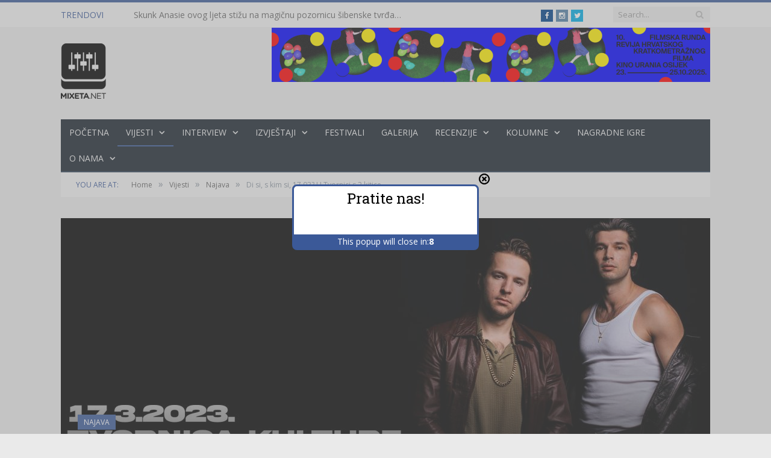

--- FILE ---
content_type: text/html; charset=UTF-8
request_url: https://www.mixeta.net/2023/02/20/di-si-s-kim-si-17-03-tvornici-s-2-kitice/
body_size: 17764
content:

<!DOCTYPE html>

<!--[if IE 8]> <html class="ie ie8" lang="hr" xmlns:og="http://ogp.me/ns#" xmlns:fb="http://ogp.me/ns/fb#"> <![endif]-->
<!--[if IE 9]> <html class="ie ie9" lang="hr" xmlns:og="http://ogp.me/ns#" xmlns:fb="http://ogp.me/ns/fb#"> <![endif]-->
<!--[if gt IE 9]><!--> <html lang="hr" xmlns:og="http://ogp.me/ns#" xmlns:fb="http://ogp.me/ns/fb#"> <!--<![endif]-->

<head><link rel="stylesheet" type="text/css" href="https://www.mixeta.net/wp-content/cache/minify/e198c.css" media="all" />



<meta charset="UTF-8" />
<title>Di si, s kim si, 17.03? U Tvornici s 2 kitice - Mixeta</title>

 
<meta name="viewport" content="width=device-width, initial-scale=1" />
<link rel="pingback" href="https://www.mixeta.net/xmlrpc.php" />
	
<link rel="shortcut icon" href="http://www.mixeta.net/wp-content/uploads/2016/01/mixeta_favicon-black.ico" />	

	

<!-- This site is optimized with the Yoast SEO plugin v5.9.3 - https://yoast.com/wordpress/plugins/seo/ -->
<meta name="description" content="Zagrebačka glazbena-internet senzacija - 2 Kitice, priprema svoj najveći samostalni nastup do sada, 17. ožujka 2023. u Tvornici kulture."/>
<link rel="canonical" href="https://www.mixeta.net/2023/02/20/di-si-s-kim-si-17-03-tvornici-s-2-kitice/" />
<meta name="twitter:card" content="summary_large_image" />
<meta name="twitter:description" content="Zagrebačka glazbena-internet senzacija - 2 Kitice, priprema svoj najveći samostalni nastup do sada, 17. ožujka 2023. u Tvornici kulture." />
<meta name="twitter:title" content="Di si, s kim si, 17.03? U Tvornici s 2 kitice - Mixeta" />
<meta name="twitter:image" content="https://www.mixeta.net/wp-content/uploads/2023/03/2kitice_tvornica_2023.jpg" />
<script type='application/ld+json'>{"@context":"http:\/\/schema.org","@type":"WebSite","@id":"#website","url":"https:\/\/www.mixeta.net\/","name":"Mixeta","alternateName":"Mixeta.net","potentialAction":{"@type":"SearchAction","target":"https:\/\/www.mixeta.net\/?s={search_term_string}","query-input":"required name=search_term_string"}}</script>
<script type='application/ld+json'>{"@context":"http:\/\/schema.org","@type":"Organization","url":"https:\/\/www.mixeta.net\/2023\/02\/20\/di-si-s-kim-si-17-03-tvornici-s-2-kitice\/","sameAs":["https:\/\/www.facebook.com\/mixeta.net\/","https:\/\/www.instagram.com\/mixetagram\/"],"@id":"#organization","name":"Mixeta","logo":"http:\/\/mixeta.net\/wp-content\/uploads\/2015\/12\/mixeta_logo-black.png"}</script>
<!-- / Yoast SEO plugin. -->

<link rel='dns-prefetch' href='//pagead2.googlesyndication.com' />
<link rel='dns-prefetch' href='//fonts.googleapis.com' />
<link rel='dns-prefetch' href='//s.w.org' />
<link rel="alternate" type="application/rss+xml" title="Mixeta &raquo; Kanal" href="https://www.mixeta.net/feed/" />
<link rel="alternate" type="application/rss+xml" title="Mixeta &raquo; Kanal komentara" href="https://www.mixeta.net/comments/feed/" />
<link rel="alternate" type="application/rss+xml" title="Mixeta &raquo; Di si, s kim si, 17.03? U Tvornici s 2 kitice Kanal komentara" href="https://www.mixeta.net/2023/02/20/di-si-s-kim-si-17-03-tvornici-s-2-kitice/feed/" />
		<script type="text/javascript">
			window._wpemojiSettings = {"baseUrl":"https:\/\/s.w.org\/images\/core\/emoji\/11\/72x72\/","ext":".png","svgUrl":"https:\/\/s.w.org\/images\/core\/emoji\/11\/svg\/","svgExt":".svg","source":{"concatemoji":"https:\/\/www.mixeta.net\/wp-includes\/js\/wp-emoji-release.min.js?ver=4.9.28"}};
			!function(e,a,t){var n,r,o,i=a.createElement("canvas"),p=i.getContext&&i.getContext("2d");function s(e,t){var a=String.fromCharCode;p.clearRect(0,0,i.width,i.height),p.fillText(a.apply(this,e),0,0);e=i.toDataURL();return p.clearRect(0,0,i.width,i.height),p.fillText(a.apply(this,t),0,0),e===i.toDataURL()}function c(e){var t=a.createElement("script");t.src=e,t.defer=t.type="text/javascript",a.getElementsByTagName("head")[0].appendChild(t)}for(o=Array("flag","emoji"),t.supports={everything:!0,everythingExceptFlag:!0},r=0;r<o.length;r++)t.supports[o[r]]=function(e){if(!p||!p.fillText)return!1;switch(p.textBaseline="top",p.font="600 32px Arial",e){case"flag":return s([55356,56826,55356,56819],[55356,56826,8203,55356,56819])?!1:!s([55356,57332,56128,56423,56128,56418,56128,56421,56128,56430,56128,56423,56128,56447],[55356,57332,8203,56128,56423,8203,56128,56418,8203,56128,56421,8203,56128,56430,8203,56128,56423,8203,56128,56447]);case"emoji":return!s([55358,56760,9792,65039],[55358,56760,8203,9792,65039])}return!1}(o[r]),t.supports.everything=t.supports.everything&&t.supports[o[r]],"flag"!==o[r]&&(t.supports.everythingExceptFlag=t.supports.everythingExceptFlag&&t.supports[o[r]]);t.supports.everythingExceptFlag=t.supports.everythingExceptFlag&&!t.supports.flag,t.DOMReady=!1,t.readyCallback=function(){t.DOMReady=!0},t.supports.everything||(n=function(){t.readyCallback()},a.addEventListener?(a.addEventListener("DOMContentLoaded",n,!1),e.addEventListener("load",n,!1)):(e.attachEvent("onload",n),a.attachEvent("onreadystatechange",function(){"complete"===a.readyState&&t.readyCallback()})),(n=t.source||{}).concatemoji?c(n.concatemoji):n.wpemoji&&n.twemoji&&(c(n.twemoji),c(n.wpemoji)))}(window,document,window._wpemojiSettings);
		</script>
		<!-- managing ads with Advanced Ads --><script>
					advanced_ads_ready=function(){var fns=[],listener,doc=typeof document==="object"&&document,hack=doc&&doc.documentElement.doScroll,domContentLoaded="DOMContentLoaded",loaded=doc&&(hack?/^loaded|^c/:/^loaded|^i|^c/).test(doc.readyState);if(!loaded&&doc){listener=function(){doc.removeEventListener(domContentLoaded,listener);window.removeEventListener("load",listener);loaded=1;while(listener=fns.shift())listener()};doc.addEventListener(domContentLoaded,listener);window.addEventListener("load",listener)}return function(fn){loaded?setTimeout(fn,0):fns.push(fn)}}();
			</script><style type="text/css">
img.wp-smiley,
img.emoji {
	display: inline !important;
	border: none !important;
	box-shadow: none !important;
	height: 1em !important;
	width: 1em !important;
	margin: 0 .07em !important;
	vertical-align: -0.1em !important;
	background: none !important;
	padding: 0 !important;
}
</style>



<style id='rs-plugin-settings-inline-css' type='text/css'>
.tp-caption a{color:#ff7302;text-shadow:none;-webkit-transition:all 0.2s ease-out;-moz-transition:all 0.2s ease-out;-o-transition:all 0.2s ease-out;-ms-transition:all 0.2s ease-out}.tp-caption a:hover{color:#ffa902}
</style>




<link rel='stylesheet' id='smartmag-fonts-css'  href='https://fonts.googleapis.com/css?family=Open+Sans:400,400Italic,600,700|Roboto+Slab|Merriweather:300italic&#038;subset' type='text/css' media='all' />




<link rel='stylesheet' id='custom-css-css'  href='https://www.mixeta.net/?bunyad_custom_css=1&#038;ver=4.9.28' type='text/css' media='all' />
<script async src="//pagead2.googlesyndication.com/pagead/js/adsbygoogle.js"></script><script>
  (adsbygoogle=window.adsbygoogle || []).push({
    google_ad_client:"ca-pub-8447947954684613",
    enable_page_level_ads:true
  });
</script><script type="text/javascript" src="https://www.mixeta.net/wp-content/cache/minify/0d083.js"></script>










<link rel='https://api.w.org/' href='https://www.mixeta.net/wp-json/' />
<link rel="EditURI" type="application/rsd+xml" title="RSD" href="https://www.mixeta.net/xmlrpc.php?rsd" />
<link rel="wlwmanifest" type="application/wlwmanifest+xml" href="https://www.mixeta.net/wp-includes/wlwmanifest.xml" /> 
<meta name="generator" content="WordPress 4.9.28" />
<link rel='shortlink' href='https://www.mixeta.net/?p=34729' />
<link rel="alternate" type="application/json+oembed" href="https://www.mixeta.net/wp-json/oembed/1.0/embed?url=https%3A%2F%2Fwww.mixeta.net%2F2023%2F02%2F20%2Fdi-si-s-kim-si-17-03-tvornici-s-2-kitice%2F" />
<link rel="alternate" type="text/xml+oembed" href="https://www.mixeta.net/wp-json/oembed/1.0/embed?url=https%3A%2F%2Fwww.mixeta.net%2F2023%2F02%2F20%2Fdi-si-s-kim-si-17-03-tvornici-s-2-kitice%2F&#038;format=xml" />
		<script type="text/javascript">
			jQuery(document).ready(function() {
				// CUSTOM AJAX CONTENT LOADING FUNCTION
				var ajaxRevslider = function(obj) {
				
					// obj.type : Post Type
					// obj.id : ID of Content to Load
					// obj.aspectratio : The Aspect Ratio of the Container / Media
					// obj.selector : The Container Selector where the Content of Ajax will be injected. It is done via the Essential Grid on Return of Content
					
					var content = "";

					data = {};
					
					data.action = 'revslider_ajax_call_front';
					data.client_action = 'get_slider_html';
					data.token = 'fbc874305b';
					data.type = obj.type;
					data.id = obj.id;
					data.aspectratio = obj.aspectratio;
					
					// SYNC AJAX REQUEST
					jQuery.ajax({
						type:"post",
						url:"https://www.mixeta.net/wp-admin/admin-ajax.php",
						dataType: 'json',
						data:data,
						async:false,
						success: function(ret, textStatus, XMLHttpRequest) {
							if(ret.success == true)
								content = ret.data;								
						},
						error: function(e) {
							console.log(e);
						}
					});
					
					 // FIRST RETURN THE CONTENT WHEN IT IS LOADED !!
					 return content;						 
				};
				
				// CUSTOM AJAX FUNCTION TO REMOVE THE SLIDER
				var ajaxRemoveRevslider = function(obj) {
					return jQuery(obj.selector+" .rev_slider").revkill();
				};

				// EXTEND THE AJAX CONTENT LOADING TYPES WITH TYPE AND FUNCTION
				var extendessential = setInterval(function() {
					if (jQuery.fn.tpessential != undefined) {
						clearInterval(extendessential);
						if(typeof(jQuery.fn.tpessential.defaults) !== 'undefined') {
							jQuery.fn.tpessential.defaults.ajaxTypes.push({type:"revslider",func:ajaxRevslider,killfunc:ajaxRemoveRevslider,openAnimationSpeed:0.3});   
							// type:  Name of the Post to load via Ajax into the Essential Grid Ajax Container
							// func: the Function Name which is Called once the Item with the Post Type has been clicked
							// killfunc: function to kill in case the Ajax Window going to be removed (before Remove function !
							// openAnimationSpeed: how quick the Ajax Content window should be animated (default is 0.3)
						}
					}
				},30);
			});
		</script>
		    	<script>
			jQuery(document).ready(function(e) {
                jQuery("body").addClass("sfsi_plus_2.75")
            });
			function sfsi_plus_processfurther(ref) {
				var feed_id = '[base64]';
				var feedtype = 8;
				var email = jQuery(ref).find('input[name="data[Widget][email]"]').val();
				var filter = /^([a-zA-Z0-9_\.\-])+\@(([a-zA-Z0-9\-])+\.)+([a-zA-Z0-9]{2,4})+$/;
				if ((email != "Enter your email") && (filter.test(email))) {
					if (feedtype == "8") {
						var url = "https://www.specificfeeds.com/widgets/subscribeWidget/"+feed_id+"/"+feedtype;
						window.open(url, "popupwindow", "scrollbars=yes,width=1080,height=760");
						return true;
					}
				} else {
					alert("Please enter email address");
					jQuery(ref).find('input[name="data[Widget][email]"]').focus();
					return false;
				}
			}
		</script>
    	<style type="text/css" aria-selected="true">
			.sfsi_plus_subscribe_Popinner
			{
								width: 100% !important;
				height: auto !important;
												border: 1px solid #b5b5b5 !important;
								padding: 18px 0px !important;
				background-color: #ffffff !important;
			}
			.sfsi_plus_subscribe_Popinner form
			{
				margin: 0 20px !important;
			}
			.sfsi_plus_subscribe_Popinner h5
			{
				font-family: Helvetica,Arial,sans-serif !important;
								font-weight: bold !important;
								color: #000000 !important;
				font-size: 16px !important;
				text-align: center !important;
				margin: 0 0 10px !important;
    			padding: 0 !important;
			}
			.sfsi_plus_subscription_form_field {
				margin: 5px 0 !important;
				width: 100% !important;
				display: inline-flex;
				display: -webkit-inline-flex;
			}
			.sfsi_plus_subscription_form_field input {
				width: 100% !important;
				padding: 10px 0px !important;
			}
			.sfsi_plus_subscribe_Popinner input[type=email]
			{
				font-family: Helvetica,Arial,sans-serif !important;
								font-style: normal !important;
								color:  !important;
				font-size: 14px !important;
				text-align: center !important;
			}
			.sfsi_plus_subscribe_Popinner input[type=email]::-webkit-input-placeholder {
			   font-family: Helvetica,Arial,sans-serif !important;
								font-style: normal !important;
								color:  !important;
				font-size: 14px !important;
				text-align: center !important;
			}
			
			.sfsi_plus_subscribe_Popinner input[type=email]:-moz-placeholder { /* Firefox 18- */
			    font-family: Helvetica,Arial,sans-serif !important;
								font-style: normal !important;
								color:  !important;
				font-size: 14px !important;
				text-align: center !important;
			}
			
			.sfsi_plus_subscribe_Popinner input[type=email]::-moz-placeholder {  /* Firefox 19+ */
			    font-family: Helvetica,Arial,sans-serif !important;
								font-style: normal !important;
								color:  !important;
				font-size: 14px !important;
				text-align: center !important;
			}
			
			.sfsi_plus_subscribe_Popinner input[type=email]:-ms-input-placeholder {  
			  	font-family: Helvetica,Arial,sans-serif !important;
								font-style: normal !important;
								color:  !important;
				font-size: 14px !important;
				text-align: center !important;
			}
			.sfsi_plus_subscribe_Popinner input[type=submit]
			{
				font-family: Helvetica,Arial,sans-serif !important;
								font-weight: bold !important;
								color: #000000 !important;
				font-size: 16px !important;
				text-align: center !important;
				background-color: #dedede !important;
			}
		</style>
	<meta name="[base64]" content="aPTeTnVLGxACbxurTeHr"/><link rel="icon" href="https://www.mixeta.net/wp-content/uploads/2015/12/cropped-mixeta_logo-black-32x32.png" sizes="32x32" />
<link rel="icon" href="https://www.mixeta.net/wp-content/uploads/2015/12/cropped-mixeta_logo-black-192x192.png" sizes="192x192" />
<link rel="apple-touch-icon-precomposed" href="https://www.mixeta.net/wp-content/uploads/2015/12/cropped-mixeta_logo-black-180x180.png" />
<meta name="msapplication-TileImage" content="https://www.mixeta.net/wp-content/uploads/2015/12/cropped-mixeta_logo-black-270x270.png" />

<!-- START - Facebook Open Graph, Google+ and Twitter Card Tags 2.1.5 -->
 <!-- Facebook Open Graph -->
  <meta property="og:locale" content="hr_HR"/>
  <meta property="og:site_name" content="Mixeta"/>
  <meta property="og:title" content="Di si, s kim si, 17.03? U Tvornici s 2 kitice"/>
  <meta property="og:type" content="article"/>
  <meta property="og:description" content="Zagrebačka glazbena-internet senzacija - 2 Kitice, priprema svoj najveći samostalni nastup do sada. Već gotovo deset godina svojim skečevima i glazbom oduševljavaju publiku, a sada konačno stižu i na svoj najveći solo koncert, 17. ožujka u Tvornicu kulture, mjesto odakle je njihova priča i krenula."/>
  <meta property="og:image" content="https://www.mixeta.net/wp-content/uploads/2023/03/2kitice_tvornica_2023.jpg"/>
  <meta property="og:image:width" content="1920"/>
  <meta property="og:image:height" content="1005"/>
  <meta property="article:published_time" content="2023-02-20T20:56:54+00:00"/>
  <meta property="article:modified_time" content="2024-12-04T10:12:38+00:00" />
  <meta property="og:updated_time" content="2024-12-04T10:12:38+00:00" />
  <meta property="article:section" content="Najava"/>
  <meta property="article:section" content="Vijesti"/>
  <meta property="article:publisher" content="https://www.facebook.com/mixeta.net/"/>
  <meta property="fb:app_id" content="443391079177984"/>
  <meta property="fb:admins" content="100010807148930"/>
 <!-- Google+ / Schema.org -->
  <meta itemprop="name" content="Di si, s kim si, 17.03? U Tvornici s 2 kitice"/>
  <meta itemprop="description" content="Zagrebačka glazbena-internet senzacija - 2 Kitice, priprema svoj najveći samostalni nastup do sada. Već gotovo deset godina svojim skečevima i glazbom oduševljavaju publiku, a sada konačno stižu i na svoj najveći solo koncert, 17. ožujka u Tvornicu kulture, mjesto odakle je njihova priča i krenula."/>
  <meta itemprop="image" content="https://www.mixeta.net/wp-content/uploads/2023/03/2kitice_tvornica_2023.jpg"/>
 <!-- Twitter Cards -->
 <!-- SEO -->
  <link rel="canonical" href="https://www.mixeta.net/2023/02/20/di-si-s-kim-si-17-03-tvornici-s-2-kitice/"/>
  <meta name="author" content="Mixeta.net"/>
 <!-- Misc. tags -->
<!-- END - Facebook Open Graph, Google+ and Twitter Card Tags 2.1.5 -->
	
	
<!--[if lt IE 9]>
<script src="https://www.mixeta.net/wp-content/themes/smart-mag/js/html5.js" type="text/javascript"></script>
<![endif]-->

</head>

<body class="post-template-default single single-post postid-34729 single-format-standard page-builder right-sidebar full post-layout-cover">

<div class="main-wrap">

	
	
	<div class="top-bar">

		<div class="wrap">
			<section class="top-bar-content cf">
			
								<div class="trending-ticker">
					<span class="heading">Trendovi</span>

					<ul>
												
												
							<li><a href="https://www.mixeta.net/2026/01/19/skunk-anasie-ovog-ljeta-stizu-magicnu-pozornicu-sibenske-tvrdave-sveti-mihovil/" title="Skunk Anasie ovog ljeta stižu na magičnu pozornicu šibenske tvrđave Sveti Mihovil">Skunk Anasie ovog ljeta stižu na magičnu pozornicu šibenske tvrđave Sveti Mihovil</a></li>
						
												
							<li><a href="https://www.mixeta.net/2026/01/19/black-eyed-peas-pocetkom-ljeta-stizu-zagrebacki-bundek-prvi-koncert-hrvatskoj/" title="Black Eyed Peas početkom ljeta stižu na zagrebački Bundek na prvi koncert u Hrvatskoj">Black Eyed Peas početkom ljeta stižu na zagrebački Bundek na prvi koncert u Hrvatskoj</a></li>
						
												
							<li><a href="https://www.mixeta.net/2026/01/18/kset-najavljuje-slavljenicki-program-povodom-50-rodendana/" title="KSET najavljuje slavljenički program povodom 50. rođendana">KSET najavljuje slavljenički program povodom 50. rođendana</a></li>
						
												
							<li><a href="https://www.mixeta.net/2026/01/18/tito-tarantula-ponovno-dolaze-zagreb-nakon-proslogodisnjeg-koncerta/" title="Tito &#038; Tarantula ponovno dolaze u Zagreb nakon prošlogodišnjeg koncerta">Tito &#038; Tarantula ponovno dolaze u Zagreb nakon prošlogodišnjeg koncerta</a></li>
						
												
							<li><a href="https://www.mixeta.net/2026/01/15/buc-kesidiju-se-areni-pridruzuju-nika-turkovic-devito-joker-out/" title="Buč Kesidiju se u Areni pridružuju Nika Turković, Devito i Joker Out">Buč Kesidiju se u Areni pridružuju Nika Turković, Devito i Joker Out</a></li>
						
												
							<li><a href="https://www.mixeta.net/2026/01/15/neno-belan-saxu-svira-b-sides/" title="Neno Belan u Saxu svira &#8220;B &#8211; Sides&#8221;">Neno Belan u Saxu svira &#8220;B &#8211; Sides&#8221;</a></li>
						
												
							<li><a href="https://www.mixeta.net/2026/01/13/rock-titani-alter-bridge-objavili-novi-album-ususret-dolasku-zagreb/" title="Rock titani Alter Bridge objavili novi album ususret dolasku u Zagreb">Rock titani Alter Bridge objavili novi album ususret dolasku u Zagreb</a></li>
						
												
							<li><a href="https://www.mixeta.net/2026/01/13/rambo-amadeus-vraca-se-zagrebacki-sax/" title="Rambo Amadeus vraća se u zagrebački Sax">Rambo Amadeus vraća se u zagrebački Sax</a></li>
						
												
							<li><a href="https://www.mixeta.net/2026/01/11/poginula-mlada-kineska-redateljica-lai-yuqing/" title="Poginula mlada kineska redateljica Lai Yuqing">Poginula mlada kineska redateljica Lai Yuqing</a></li>
						
												
							<li><a href="https://www.mixeta.net/2026/01/11/kultni-manic-street-preachers-dolaze-18-inmusic-festival/" title="Kultni Manic Street Preachers dolaze na 18. INmusic festival">Kultni Manic Street Preachers dolaze na 18. INmusic festival</a></li>
						
												
											</ul>
				</div>
				
									
					
			<div class="search">
				<form role="search" action="https://www.mixeta.net/" method="get">
					<input type="text" name="s" class="query live-search-query" value="" placeholder="Search..."/>
					<button class="search-button" type="submit"><i class="fa fa-search"></i></button>
				</form>
			</div> <!-- .search -->					
				
							<div class="textwidget"><ul class="social-icons cf">
	<li><a href="https://www.facebook.com/mixeta.net" class="icon fa fa-facebook" title="Facebook"><span class="visuallyhidden">Facebook</span></a></li>
	<li><a href="https://www.instagram.com/mixetagram/" class="icon fa fa-instagram" title="Instagram"><span class="visuallyhidden">Instagram</span></a></li>
<li><a href="https://twitter.com/mixeta_net" class="icon fa fa-twitter" title="Twitter"><span class="visuallyhidden">Twitter</span></a></li>
</ul></div>
						
			</section>
		</div>
		
	</div>
	
	
	<div id="main-head" class="main-head">
		
		<div class="wrap">
		
		
			
		<header>
		
			<div class="title">
			
				
		<a href="https://www.mixeta.net/" title="Mixeta" rel="home">
		
							
				<img src="http://mixeta.net/wp-content/uploads/2015/12/mixeta_logo-black.png" class="logo-image" alt="Mixeta"  />
					 
						
		</a>			
			</div>
			
			<div class="right">
				
				<a href="https://filmskarunda.com/"><img width="728" height="90" src='https://www.mixeta.net/wp-content/uploads/2025/10/FR10_728x90-e1759916984356.png' alt='' title='FR10_728x90'  /></a>				
			</div>
			
		</header>			
			<nav class="navigation cf">
			
				<div class="mobile" data-type="classic" data-search="1">
					<a href="#" class="selected">
						<span class="text">Navigate</span><span class="current"></span> <i class="hamburger fa fa-bars"></i>
					</a>
				</div>
				
				<div class="menu-mainmenu-container"><ul id="menu-mainmenu" class="menu"><li id="menu-item-3744" class="menu-item menu-item-type-post_type menu-item-object-page menu-item-home menu-item-3744"><a href="https://www.mixeta.net/">Početna</a></li>
<li id="menu-item-3765" class="menu-item menu-item-type-taxonomy menu-item-object-category current-post-ancestor current-menu-parent current-post-parent menu-item-has-children menu-cat-46 menu-item-3765"><a href="https://www.mixeta.net/category/vijesti/">Vijesti</a>

<div class="mega-menu row">

	<div class="col-3 sub-cats">
		
		<ol class="sub-nav">
				<li id="menu-item-3774" class="menu-item menu-item-type-taxonomy menu-item-object-category menu-cat-177 menu-item-3774"><a href="https://www.mixeta.net/category/vijesti/singl-vijesti/">Singl</a></li>
	<li id="menu-item-3775" class="menu-item menu-item-type-taxonomy menu-item-object-category menu-cat-178 menu-item-3775"><a href="https://www.mixeta.net/category/vijesti/video-vijesti/">Video</a></li>
	<li id="menu-item-3772" class="menu-item menu-item-type-taxonomy menu-item-object-category menu-cat-179 menu-item-3772"><a href="https://www.mixeta.net/category/vijesti/album-vijesti/">Album</a></li>
	<li id="menu-item-4286" class="menu-item menu-item-type-taxonomy menu-item-object-category current-post-ancestor current-menu-parent current-post-parent menu-cat-29 menu-item-4286"><a href="https://www.mixeta.net/category/vijesti/najava/">Najava</a></li>
	<li id="menu-item-3773" class="menu-item menu-item-type-taxonomy menu-item-object-category menu-cat-180 menu-item-3773"><a href="https://www.mixeta.net/category/vijesti/ostalo-vijesti/">Ostalo</a></li>
		</ol>
	
	</div>


	<div class="col-9 extend">
	<section class="col-6 featured">
		
				
		<span class="heading">Featured</span>
		
		<div class="highlights">
		
					
			<article>
					
				<a href="https://www.mixeta.net/2026/01/19/skunk-anasie-ovog-ljeta-stizu-magicnu-pozornicu-sibenske-tvrdave-sveti-mihovil/" title="Skunk Anasie ovog ljeta stižu na magičnu pozornicu šibenske tvrđave Sveti Mihovil" class="image-link">
					<img width="351" height="185" src="https://www.mixeta.net/wp-content/uploads/2026/01/skunk-anansie-2026-šibenik-351x185.jpg" class="image wp-post-image" alt="" title="Skunk Anasie ovog ljeta stižu na magičnu pozornicu šibenske tvrđave Sveti Mihovil" />				</a>
				
				<div class="meta">
					<time datetime="2026-01-19T17:22:13+00:00">siječanj 19, 2026 </time>
					
										
					
					<span class="comments"><a href="https://www.mixeta.net/2026/01/19/skunk-anasie-ovog-ljeta-stizu-magicnu-pozornicu-sibenske-tvrdave-sveti-mihovil/#respond"><i class="fa fa-comments-o"></i>
							0</a></span>
					
				</div>
				
				<h2><a href="https://www.mixeta.net/2026/01/19/skunk-anasie-ovog-ljeta-stizu-magicnu-pozornicu-sibenske-tvrdave-sveti-mihovil/" title="Skunk Anasie ovog ljeta stižu na magičnu pozornicu šibenske tvrđave Sveti Mihovil">Skunk Anasie ovog ljeta stižu na magičnu pozornicu šibenske tvrđave Sveti Mihovil</a></h2>
				
			</article>
			
				
		</div>
	
	</section>  

	<section class="col-6 recent-posts">
	
		<span class="heading">Recent</span>
			
				
		<div class="posts-list">
	
						
			<div class="post">
				<a href="https://www.mixeta.net/2026/01/19/skunk-anasie-ovog-ljeta-stizu-magicnu-pozornicu-sibenske-tvrdave-sveti-mihovil/"><img width="110" height="96" src="https://www.mixeta.net/wp-content/uploads/2026/01/skunk-anansie-2026-šibenik-110x96.jpg" class="attachment-post-thumbnail size-post-thumbnail wp-post-image" alt="" title="Skunk Anasie ovog ljeta stižu na magičnu pozornicu šibenske tvrđave Sveti Mihovil" />				
								
				</a>
				
				<div class="content">
				
					<time datetime="2026-01-19T17:22:13+00:00">siječanj 19, 2026 </time>
				
					<span class="comments"><a href="https://www.mixeta.net/2026/01/19/skunk-anasie-ovog-ljeta-stizu-magicnu-pozornicu-sibenske-tvrdave-sveti-mihovil/#respond"><i class="fa fa-comments-o"></i>
						0</a></span>
				
					<a href="https://www.mixeta.net/2026/01/19/skunk-anasie-ovog-ljeta-stizu-magicnu-pozornicu-sibenske-tvrdave-sveti-mihovil/" title="Skunk Anasie ovog ljeta stižu na magičnu pozornicu šibenske tvrđave Sveti Mihovil">
						Skunk Anasie ovog ljeta stižu na magičnu pozornicu šibenske tvrđave Sveti Mihovil</a>
																
				</div>
			</div>
			
						
			<div class="post">
				<a href="https://www.mixeta.net/2026/01/19/black-eyed-peas-pocetkom-ljeta-stizu-zagrebacki-bundek-prvi-koncert-hrvatskoj/"><img width="110" height="96" src="https://www.mixeta.net/wp-content/uploads/2026/01/black-eyed-peas-2026-110x96.png" class="attachment-post-thumbnail size-post-thumbnail wp-post-image" alt="" title="Black Eyed Peas početkom ljeta stižu na zagrebački Bundek na prvi koncert u Hrvatskoj" />				
								
				</a>
				
				<div class="content">
				
					<time datetime="2026-01-19T17:13:17+00:00">siječanj 19, 2026 </time>
				
					<span class="comments"><a href="https://www.mixeta.net/2026/01/19/black-eyed-peas-pocetkom-ljeta-stizu-zagrebacki-bundek-prvi-koncert-hrvatskoj/#respond"><i class="fa fa-comments-o"></i>
						0</a></span>
				
					<a href="https://www.mixeta.net/2026/01/19/black-eyed-peas-pocetkom-ljeta-stizu-zagrebacki-bundek-prvi-koncert-hrvatskoj/" title="Black Eyed Peas početkom ljeta stižu na zagrebački Bundek na prvi koncert u Hrvatskoj">
						Black Eyed Peas početkom ljeta stižu na zagrebački Bundek na prvi koncert u Hrvatskoj</a>
																
				</div>
			</div>
			
						
			<div class="post">
				<a href="https://www.mixeta.net/2026/01/18/kset-najavljuje-slavljenicki-program-povodom-50-rodendana/"><img width="110" height="96" src="https://www.mixeta.net/wp-content/uploads/2026/01/KSET-50-110x96.png" class="attachment-post-thumbnail size-post-thumbnail wp-post-image" alt="" title="KSET najavljuje slavljenički program povodom 50. rođendana" />				
								
				</a>
				
				<div class="content">
				
					<time datetime="2026-01-18T10:33:08+00:00">siječanj 18, 2026 </time>
				
					<span class="comments"><a href="https://www.mixeta.net/2026/01/18/kset-najavljuje-slavljenicki-program-povodom-50-rodendana/#respond"><i class="fa fa-comments-o"></i>
						0</a></span>
				
					<a href="https://www.mixeta.net/2026/01/18/kset-najavljuje-slavljenicki-program-povodom-50-rodendana/" title="KSET najavljuje slavljenički program povodom 50. rođendana">
						KSET najavljuje slavljenički program povodom 50. rođendana</a>
																
				</div>
			</div>
			
						
		</div>
		
	</section>
	</div>
</div>
			</li>
<li id="menu-item-3770" class="menu-item menu-item-type-taxonomy menu-item-object-category menu-item-has-children menu-cat-10 menu-item-3770"><a href="https://www.mixeta.net/category/interview/">Interview</a>
<ul class="sub-menu">
	<li id="menu-item-3771" class="menu-item menu-item-type-taxonomy menu-item-object-category menu-cat-181 menu-item-3771"><a href="https://www.mixeta.net/category/interview/predstavljamo-interview/">Predstavljamo</a></li>
</ul>
</li>
<li id="menu-item-3755" class="menu-item menu-item-type-taxonomy menu-item-object-category menu-item-has-children menu-cat-19 menu-item-3755"><a href="https://www.mixeta.net/category/izvjestaji/">Izvještaji</a>
<ul class="sub-menu">
	<li id="menu-item-3756" class="menu-item menu-item-type-taxonomy menu-item-object-category menu-cat-28 menu-item-3756"><a href="https://www.mixeta.net/category/izvjestaji/festivali-izvjestaji/">Festivali</a></li>
</ul>
</li>
<li id="menu-item-4042" class="menu-item menu-item-type-taxonomy menu-item-object-category menu-cat-234 menu-item-4042"><a href="https://www.mixeta.net/category/vijesti/festivali/">Festivali</a></li>
<li id="menu-item-3768" class="menu-item menu-item-type-taxonomy menu-item-object-category menu-cat-183 menu-item-3768"><a href="https://www.mixeta.net/category/galerija/">Galerija</a></li>
<li id="menu-item-3750" class="menu-item menu-item-type-taxonomy menu-item-object-category menu-item-has-children menu-cat-30 menu-item-3750"><a href="https://www.mixeta.net/category/recenzije/">Recenzije</a>
<ul class="sub-menu">
	<li id="menu-item-31030" class="menu-item menu-item-type-taxonomy menu-item-object-category menu-cat-8281 menu-item-31030"><a href="https://www.mixeta.net/category/recenzije/2020/">2020</a></li>
	<li id="menu-item-26530" class="menu-item menu-item-type-taxonomy menu-item-object-category menu-cat-7277 menu-item-26530"><a href="https://www.mixeta.net/category/recenzije/2019/">2019</a></li>
	<li id="menu-item-18013" class="menu-item menu-item-type-taxonomy menu-item-object-category menu-cat-4922 menu-item-18013"><a href="https://www.mixeta.net/category/recenzije/2018/">2018</a></li>
	<li id="menu-item-11068" class="menu-item menu-item-type-taxonomy menu-item-object-category menu-cat-2655 menu-item-11068"><a href="https://www.mixeta.net/category/recenzije/2017/">2017</a></li>
	<li id="menu-item-3754" class="menu-item menu-item-type-taxonomy menu-item-object-category menu-cat-176 menu-item-3754"><a href="https://www.mixeta.net/category/recenzije/2016-recenzije/">2016</a></li>
	<li id="menu-item-3753" class="menu-item menu-item-type-taxonomy menu-item-object-category menu-cat-175 menu-item-3753"><a href="https://www.mixeta.net/category/recenzije/2015-recenzije/">2015</a></li>
	<li id="menu-item-3752" class="menu-item menu-item-type-taxonomy menu-item-object-category menu-cat-174 menu-item-3752"><a href="https://www.mixeta.net/category/recenzije/2014-recenzije/">2014</a></li>
	<li id="menu-item-3751" class="menu-item menu-item-type-taxonomy menu-item-object-category menu-cat-173 menu-item-3751"><a href="https://www.mixeta.net/category/recenzije/2013-recenzije/">2013</a></li>
</ul>
</li>
<li id="menu-item-3757" class="menu-item menu-item-type-taxonomy menu-item-object-category menu-item-has-children menu-cat-39 menu-item-3757"><a href="https://www.mixeta.net/category/kolumne/">Kolumne</a>
<ul class="sub-menu">
	<li id="menu-item-3758" class="menu-item menu-item-type-taxonomy menu-item-object-category menu-cat-42 menu-item-3758"><a href="https://www.mixeta.net/category/kolumne/film/">Film</a></li>
	<li id="menu-item-35450" class="menu-item menu-item-type-taxonomy menu-item-object-category menu-cat-9443 menu-item-35450"><a href="https://www.mixeta.net/category/kolumne/culture-trip/">Culture Trip</a></li>
	<li id="menu-item-3759" class="menu-item menu-item-type-taxonomy menu-item-object-category menu-cat-41 menu-item-3759"><a href="https://www.mixeta.net/category/kolumne/urbana-kultura/">Urbana kultura</a></li>
	<li id="menu-item-3760" class="menu-item menu-item-type-taxonomy menu-item-object-category menu-cat-40 menu-item-3760"><a href="https://www.mixeta.net/category/kolumne/in-memoriam/">In memoriam</a></li>
	<li id="menu-item-36173" class="menu-item menu-item-type-taxonomy menu-item-object-category menu-cat-9698 menu-item-36173"><a href="https://www.mixeta.net/category/kolumne/book-club/">Book Club</a></li>
	<li id="menu-item-3761" class="menu-item menu-item-type-taxonomy menu-item-object-category menu-cat-45 menu-item-3761"><a href="https://www.mixeta.net/category/kolumne/komentar/">Komentar</a></li>
</ul>
</li>
<li id="menu-item-3776" class="menu-item menu-item-type-taxonomy menu-item-object-category menu-cat-184 menu-item-3776"><a href="https://www.mixeta.net/category/nagradne-igre/">Nagradne Igre</a></li>
<li id="menu-item-3745" class="menu-item menu-item-type-post_type menu-item-object-page menu-item-has-children menu-item-3745"><a href="https://www.mixeta.net/kontakt/o-nama/">O nama</a>
<ul class="sub-menu">
	<li id="menu-item-3749" class="menu-item menu-item-type-post_type menu-item-object-page menu-item-3749"><a href="https://www.mixeta.net/kontakt/">Kontakt</a></li>
</ul>
</li>
</ul></div>			</nav>
			
		</div>
		
	</div>
	
	<div class="wrap">
		<div class="breadcrumbs"><span class="location">You are at:</span><span itemscope itemtype="http://data-vocabulary.org/Breadcrumb"><a itemprop="url" href="https://www.mixeta.net/"><span itemprop="title">Home</span></a></span><span class="delim">&raquo;</span><span itemscope itemtype="http://data-vocabulary.org/Breadcrumb"><a itemprop="url"  href="https://www.mixeta.net/category/vijesti/"><span itemprop="title">Vijesti</span></a></span><span class="delim">&raquo;</span><span itemscope itemtype="http://data-vocabulary.org/Breadcrumb"><a itemprop="url"  href="https://www.mixeta.net/category/vijesti/najava/"><span itemprop="title">Najava</span></a></span><span class="delim">&raquo;</span><span class="current">Di si, s kim si, 17.03? U Tvornici s 2 kitice</span></div>	</div>


<div class="main wrap cf">

			
		

	
<div class="post-wrap post-34729 post type-post status-publish format-standard has-post-thumbnail category-najava category-vijesti tag-2-kitice tag-dzoni-paranoja tag-iggy-biznis tag-koncert-karijere tag-tvornica-kulture tag-yem" itemscope itemtype="http://schema.org/Article">

	<section class="post-cover">
	
			<div class="featured">
					
								
										
						<img width="1078" height="516" src="https://www.mixeta.net/wp-content/uploads/2023/03/2kitice_tvornica_2023-1078x516.jpg" class="attachment-main-full size-main-full wp-post-image" alt="" title="Di si, s kim si, 17.03? U Tvornici s 2 kitice" itemprop="image" srcset="https://www.mixeta.net/wp-content/uploads/2023/03/2kitice_tvornica_2023-1078x516.jpg 1078w, https://www.mixeta.net/wp-content/uploads/2023/03/2kitice_tvornica_2023-702x336.jpg 702w" sizes="(max-width: 1078px) 100vw, 1078px" />										
														
							<div class="caption">Izvor: yem</div>
								
												
										
					<div class="overlay">
						
						<span class="cat-title cat-29"><a href="https://www.mixeta.net/category/vijesti/najava/">Najava</a></span>
						
						<h1 class="item fn" itemprop="name">Di si, s kim si, 17.03? U Tvornici s 2 kitice</h1>
						
						<div class="post-meta">
							<span class="posted-by">By 
								<span class="reviewer" itemprop="author"><a href="https://www.mixeta.net/author/mixeta-net/" title="Objave od: Mixeta.net" rel="author">Mixeta.net</a></span>
							</span>
							 
							<span class="posted-on">on								<span class="dtreviewed">
									<time class="value-title" datetime="2023-02-20T20:56:54+00:00" title="2023-02-20" itemprop="datePublished">veljača 20, 2023</time>
								</span>
							</span>
							
							<span class="comments">
								<a href="https://www.mixeta.net/2023/02/20/di-si-s-kim-si-17-03-tvornici-s-2-kitice/#respond"><i class="fa fa-comments-o"></i> 0 Comments</a>
							</span>
						</div>
						
					</div>
					
																			
										
					<div class="caption">Izvor: yem</div>
						
								
					
							</div>
	
	</section>
	
	
	<div class="row">

		<div class="col-8 main-content">
		
			<article>
			
				<div class="post-container cf">
				
					<div class="post-content description " itemprop="articleBody">
				
								
				
		<div class="adsxpls" id="adsxpls1" style="padding:7px; display: block; margin-left: auto; margin-right: auto; text-align: center;"><!-- AdSense Plugin Explosion num: 1 --><ins class="adsbygoogle" id="adsgoogle1" style="display:inline-block;width:320px;height:100px" data-ad-client="ca-pub-8447947954684613"
data-ad-slot="7512892288"></ins>
<script>
(adsbygoogle = window.adsbygoogle || []).push({});
</script></div><!-- google_ad_section_start --><div class="sfsibeforpstwpr" style=""><div class='sfsi_plus_Sicons left' style='float:left'><div style='display: inline-block;margin-bottom: 0; margin-left: 0; margin-right: 8px; margin-top: 0; vertical-align: middle;width: auto;'><span></span></div><div class='sf_fb' style='display: inline-block;vertical-align: middle;width: auto;'><div class="fb-like" href="https://www.mixeta.net/2023/02/20/di-si-s-kim-si-17-03-tvornici-s-2-kitice/" width="180" send="false" showfaces="false"  action="like" data-share="false"data-layout="button_count" ></div></div></div></div><h2>Zagrebačka glazbena-internet senzacija &#8211; 2 Kitice, priprema svoj najveći samostalni nastup do sada. Već gotovo deset godina svojim skečevima i glazbom oduševljavaju publiku, a sada konačno stižu i na svoj najveći solo koncert, 17. ožujka u Tvornicu kulture, mjesto odakle je njihova priča i krenula.</h2>
<p>Ovaj kreativni duo čine <strong>Igor Glodić i Nikša Modrić</strong>, publici poznatiji kao<strong> Iggy Biznis i Džoni Paranoja</strong>. Kako i sami kažu, za njih je ovo koncert karijere koji ima posebno značenje: „Simbolično je da smo upravo u Tvornici davne 2014. godine smislili ime i objavili prvi video“, istaknuo je Džoni. Njihov YouTube kanal danas broji gotovo 15 tisuća pretplatnika, a uz njega aktivno objavljuju skečeve na TikTok-u gdje broje više od 24 tisuće pratitelja koji svoju podršku izražavaju u obliku lajkova, i to njih više od milijun.</p>
<p><iframe width="702" height="395" src="https://www.youtube.com/embed/lzZ5ZVMW0vw?feature=oembed" frameborder="0" allow="accelerometer; autoplay; clipboard-write; encrypted-media; gyroscope; picture-in-picture; web-share" allowfullscreen title="Imamo najbitniji nastup u karijeri (2 Kitice u Tvornici)"></iframe></p>
<p>U glazbene vode zaplovili su nedugo nakon pokretanja YouTube kanala, objavom prvog singla <strong>„Pripreme za Zrće“</strong>. Od tada su objavili tridesetak pjesama, od kojih su neke u suradnji s regionalnim glazbenicima <strong>30Zonom i Merulom</strong>, a prošle su godine objavili album prvijenac <strong>“IN DA HOUSE”</strong> koji se sastoji od osam pjesama. Publika će na koncertu imati priliku premijerno slušati njihov novi sing <strong>“U tvom krevetu”</strong>, ali i hitove <strong>“Di si”, “Idemo na Bol”, “Ovu pjesmu sam napisao u srednjoj”</strong>.</p>
<p>Svoje iskustvo koncertnih izvođača već godinama grade u zagrebačkim klubovima. Do sad su održali nekoliko koncerata, od kojih se posebno ističu nastupi u KSET-u, ali i gostovanje na prvom ikad FER Open Air festivalu. U tijeku su pripreme za najveći samostalni koncert u njihovoj karijeri, a publici kratko poručuju: „Doletite svi, jer će biti nezaboravno!“</p>
<p><iframe width="702" height="395" src="https://www.youtube.com/embed/lY5_vPo0cyY?feature=oembed" frameborder="0" allow="accelerometer; autoplay; clipboard-write; encrypted-media; gyroscope; picture-in-picture; web-share" allowfullscreen title="IGGY BIZNIS - DI SI? (Official music video) prod. Papa Pedro"></iframe></p>
<p>Ulaznice za koncert su po pretprodajnoj cijeni od <strong>7€</strong> dostupne online putem platforme <a href="https://core-event.co/events/2-kitice-u-tvornici-f613/"><strong>Core Event</strong></a> te na prodajnim mjestima u Zagrebu: <strong>Drito Bar, Dirty Old Shop i Rockmark</strong>. Na dan koncerta iznosit će<strong> 9€</strong>. Organizator koncerta je <strong>yem</strong>, koji poručuje: &#8220;Di si, s kim si, 17.03? U Tvornici s 2 kitice.“</p>
<p>&nbsp;</p>
<p>&nbsp;</p>
<!-- google_ad_section_end -->
		
				
							
					</div><!-- .post-content -->
					
				</div>
		
				
	
	<div class="post-share">
		<span class="text">Share.</span>
		
		<span class="share-links">

			<a href="http://twitter.com/home?status=https%3A%2F%2Fwww.mixeta.net%2F2023%2F02%2F20%2Fdi-si-s-kim-si-17-03-tvornici-s-2-kitice%2F" class="fa fa-twitter" title="Tweet It">
				<span class="visuallyhidden">Twitter</span></a>
				
			<a href="http://www.facebook.com/sharer.php?u=https%3A%2F%2Fwww.mixeta.net%2F2023%2F02%2F20%2Fdi-si-s-kim-si-17-03-tvornici-s-2-kitice%2F" class="fa fa-facebook" title="Share on Facebook">
				<span class="visuallyhidden">Facebook</span></a>
				
			<a href="http://plus.google.com/share?url=https%3A%2F%2Fwww.mixeta.net%2F2023%2F02%2F20%2Fdi-si-s-kim-si-17-03-tvornici-s-2-kitice%2F" class="fa fa-google-plus" title="Share on Google+">
				<span class="visuallyhidden">Google+</span></a>
				
			<a href="http://pinterest.com/pin/create/button/?url=https%3A%2F%2Fwww.mixeta.net%2F2023%2F02%2F20%2Fdi-si-s-kim-si-17-03-tvornici-s-2-kitice%2F&amp;media=https%3A%2F%2Fwww.mixeta.net%2Fwp-content%2Fuploads%2F2023%2F03%2F2kitice_tvornica_2023.jpg" class="fa fa-pinterest"
				title="Share on Pinterest">
				<span class="visuallyhidden">Pinterest</span></a>
				
			<a href="http://www.linkedin.com/shareArticle?mini=true&amp;url=https%3A%2F%2Fwww.mixeta.net%2F2023%2F02%2F20%2Fdi-si-s-kim-si-17-03-tvornici-s-2-kitice%2F" class="fa fa-linkedin" title="Share on LinkedIn">
				<span class="visuallyhidden">LinkedIn</span></a>
				
			<a href="http://www.tumblr.com/share/link?url=https%3A%2F%2Fwww.mixeta.net%2F2023%2F02%2F20%2Fdi-si-s-kim-si-17-03-tvornici-s-2-kitice%2F&amp;name=Di+si%2C+s+kim+si%2C+17.03%3F+U+Tvornici+s+2+kitice" class="fa fa-tumblr"
				title="Share on Tumblr">
				<span class="visuallyhidden">Tumblr</span></a>
				
			<a href="mailto:?subject=Di%20si%2C%20s%20kim%20si%2C%2017.03%3F%20U%20Tvornici%20s%202%20kitice&amp;body=https%3A%2F%2Fwww.mixeta.net%2F2023%2F02%2F20%2Fdi-si-s-kim-si-17-03-tvornici-s-2-kitice%2F" class="fa fa-envelope-o"
				title="Share via Email">
				<span class="visuallyhidden">Email</span></a>
			
		</span>
	</div>
	
					
			</article>
			
			


		<h3 class="section-head">About Author</h3>

				<section class="author-info">
		
			<img alt='' src='https://secure.gravatar.com/avatar/25883f5297bb63b41556944ae70ec35b?s=100&#038;r=g' srcset='https://secure.gravatar.com/avatar/25883f5297bb63b41556944ae70ec35b?s=200&#038;r=g 2x' class='avatar avatar-100 photo' height='100' width='100' />			
			<div class="description">
				<a href="https://www.mixeta.net/author/mixeta-net/" title="Objave od: Mixeta.net" rel="author">Mixeta.net</a>				
				<ul class="social-icons">
								</ul>
				
				<p class="bio"></p>
			</div>
			
		</section>

	
	<section class="related-posts">
		<h3 class="section-head">Related Posts</h3> 
		<ul class="highlights-box three-col related-posts">
		
				
			<li class="highlights column one-third">
				
				<article>
						
					<a href="https://www.mixeta.net/2025/12/21/australski-fenomen-kim-dracula-premijerno-stize-hrvatsku/" title="Australski fenomen Kim Dracula premijerno stiže u Hrvatsku" class="image-link">
						<img width="214" height="140" src="https://www.mixeta.net/wp-content/uploads/2025/12/KIM-DRACULA-2026-214x140.jpg" class="image wp-post-image" alt="" title="Australski fenomen Kim Dracula premijerno stiže u Hrvatsku" />	
											</a>
					
					<div class="meta">
						<time datetime="2025-12-21T21:01:20+00:00">prosinac 21, 2025 </time>
						
																	
						<span class="comments"><i class="fa fa-comments-o"></i>
							0</span>	
						
					</div>
					
					<h2><a href="https://www.mixeta.net/2025/12/21/australski-fenomen-kim-dracula-premijerno-stize-hrvatsku/" title="Australski fenomen Kim Dracula premijerno stiže u Hrvatsku">Australski fenomen Kim Dracula premijerno stiže u Hrvatsku</a></h2>
					
				</article>
			</li>
			
				
			<li class="highlights column one-third">
				
				<article>
						
					<a href="https://www.mixeta.net/2025/12/21/fun-lovin-criminalsi-dolaze-zagreb-2026-godine/" title="Fun Lovin&#8217; Criminalsi dolaze u Zagreb 2026. godine" class="image-link">
						<img width="214" height="140" src="https://www.mixeta.net/wp-content/uploads/2025/12/fun-lovin-criminals-214x140.png" class="image wp-post-image" alt="" title="Fun Lovin&#8217; Criminalsi dolaze u Zagreb 2026. godine" />	
											</a>
					
					<div class="meta">
						<time datetime="2025-12-21T20:51:39+00:00">prosinac 21, 2025 </time>
						
																	
						<span class="comments"><i class="fa fa-comments-o"></i>
							0</span>	
						
					</div>
					
					<h2><a href="https://www.mixeta.net/2025/12/21/fun-lovin-criminalsi-dolaze-zagreb-2026-godine/" title="Fun Lovin&#8217; Criminalsi dolaze u Zagreb 2026. godine">Fun Lovin&#8217; Criminalsi dolaze u Zagreb 2026. godine</a></h2>
					
				</article>
			</li>
			
				
			<li class="highlights column one-third">
				
				<article>
						
					<a href="https://www.mixeta.net/2025/12/09/ikona-ambijentalnog-minimalizma-yann-tiersen-stize-hrvatsku-metropolu/" title="Ikona ambijentalnog minimalizma, Yann Tiersen, stiže u hrvatsku metropolu" class="image-link">
						<img width="214" height="140" src="https://www.mixeta.net/wp-content/uploads/2025/12/yann-tiersen-2026-zagreb-214x140.jpg" class="image wp-post-image" alt="" title="Ikona ambijentalnog minimalizma, Yann Tiersen, stiže u hrvatsku metropolu" />	
											</a>
					
					<div class="meta">
						<time datetime="2025-12-09T14:24:03+00:00">prosinac 9, 2025 </time>
						
																	
						<span class="comments"><i class="fa fa-comments-o"></i>
							0</span>	
						
					</div>
					
					<h2><a href="https://www.mixeta.net/2025/12/09/ikona-ambijentalnog-minimalizma-yann-tiersen-stize-hrvatsku-metropolu/" title="Ikona ambijentalnog minimalizma, Yann Tiersen, stiže u hrvatsku metropolu">Ikona ambijentalnog minimalizma, Yann Tiersen, stiže u hrvatsku metropolu</a></h2>
					
				</article>
			</li>
			
				</ul>
	</section>

	
			<div class="comments">
				<div class="heateor_sc_social_comments"><div  id="heateor_sc_facebook_comments"><h3 class="comment-reply-title">Komentari preko Facebooka</h3><style type="text/css">.fb-comments,.fb-comments span,.fb-comments span iframe[style]{min-width:100%!important;width:100%!important}</style><div id="fb-root"></div><script type="text/javascript">!function(e,n,t){var o,c=e.getElementsByTagName(n)[0];e.getElementById(t)||(o=e.createElement(n),o.id=t,o.src="//connect.facebook.net/hr_HR/sdk.js#xfbml=1&version=v2.8&appId=443391079177984",c.parentNode.insertBefore(o,c))}(document,"script","facebook-jssdk");</script><div class="fb-comments" data-href="https://www.mixeta.net/2023/02/20/di-si-s-kim-si-17-03-tvornici-s-2-kitice/" data-colorscheme="light" data-numposts="5" data-width="500" data-order-by="social" ></div></div></div>			</div>
	
		</div>
	
		
			
		
		
		<aside class="col-4 sidebar">
			<ul>
			
				
			<li id="bunyad-tabbed-recent-widget-1" class="widget tabbed">	
			<ul class="tabs-list">
			
								
				<li class="active">
					<a href="#" data-tab="1">Nagradne igre</a>
				</li>
				
								
				<li class="">
					<a href="#" data-tab="2">Predstavljamo</a>
				</li>
				
								
				<li class="">
					<a href="#" data-tab="3">Kolumne</a>
				</li>
				
								
			</ul>
			
			<div class="tabs-data">
									
				<ul class="tab-posts active posts-list" id="recent-tab-1">
				
								
						
					<li>
					
						<a href="https://www.mixeta.net/2024/10/20/mixeta-te-vodi-koncert-legendarnih-prog-metalaca-dream-theater-arenu/"><img width="110" height="96" src="https://www.mixeta.net/wp-content/uploads/2024/10/dream-theater-zagreb-110x96.jpg" class="attachment-post-thumbnail size-post-thumbnail wp-post-image" alt="" title="Mixeta te vodi na koncert legendarnih prog-metalaca Dream Theater u Arenu!" />	
																									
						</a>
						
						<div class="content">
						
							<time datetime="2024-10-20T12:20:11+00:00">listopad 20, 2024 </time>
						
							<span class="comments"><a href="https://www.mixeta.net/2024/10/20/mixeta-te-vodi-koncert-legendarnih-prog-metalaca-dream-theater-arenu/#respond"><i class="fa fa-comments-o"></i>
								0</a></span>
						
							<a href="https://www.mixeta.net/2024/10/20/mixeta-te-vodi-koncert-legendarnih-prog-metalaca-dream-theater-arenu/" title="Mixeta te vodi na koncert legendarnih prog-metalaca Dream Theater u Arenu!">
								Mixeta te vodi na koncert legendarnih prog-metalaca Dream Theater u Arenu!</a>
								
																																								
						</div>
					
					</li>
					
						
					<li>
					
						<a href="https://www.mixeta.net/2024/09/03/nagradna-igra-mixeta-te-vodi-tvornicu-einsturzende-neubauten/"><img width="110" height="96" src="https://www.mixeta.net/wp-content/uploads/2024/09/Neubauten-Tvornica-2024-110x96.jpg" class="attachment-post-thumbnail size-post-thumbnail wp-post-image" alt="" title="Mixeta te vodi u Tvornicu na Einstürzende Neubauten!" />	
																									
						</a>
						
						<div class="content">
						
							<time datetime="2024-09-03T22:33:27+00:00">rujan 3, 2024 </time>
						
							<span class="comments"><a href="https://www.mixeta.net/2024/09/03/nagradna-igra-mixeta-te-vodi-tvornicu-einsturzende-neubauten/#respond"><i class="fa fa-comments-o"></i>
								0</a></span>
						
							<a href="https://www.mixeta.net/2024/09/03/nagradna-igra-mixeta-te-vodi-tvornicu-einsturzende-neubauten/" title="Mixeta te vodi u Tvornicu na Einstürzende Neubauten!">
								Mixeta te vodi u Tvornicu na Einstürzende Neubauten!</a>
								
																																								
						</div>
					
					</li>
					
						
					<li>
					
						<a href="https://www.mixeta.net/2023/04/18/steve-bug-nakon-20-godina-ponovno-aquariusu-vodimo-te-tanzen/"><img width="110" height="96" src="https://www.mixeta.net/wp-content/uploads/2019/04/Steve-Bug-696x464-110x96.jpg" class="attachment-post-thumbnail size-post-thumbnail wp-post-image" alt="Steve Bug" title="Steve Bug nakon 20 godina ponovno u Aquariusu &#8211; vodimo te na Tanzen!" />	
																									
						</a>
						
						<div class="content">
						
							<time datetime="2023-04-18T17:38:01+00:00">travanj 18, 2023 </time>
						
							<span class="comments"><a href="https://www.mixeta.net/2023/04/18/steve-bug-nakon-20-godina-ponovno-aquariusu-vodimo-te-tanzen/#respond"><i class="fa fa-comments-o"></i>
								0</a></span>
						
							<a href="https://www.mixeta.net/2023/04/18/steve-bug-nakon-20-godina-ponovno-aquariusu-vodimo-te-tanzen/" title="Steve Bug nakon 20 godina ponovno u Aquariusu &#8211; vodimo te na Tanzen!">
								Steve Bug nakon 20 godina ponovno u Aquariusu &#8211; vodimo te na Tanzen!</a>
								
																																								
						</div>
					
					</li>
					
										
									
				</ul>
									
				<ul class="tab-posts  posts-list" id="recent-tab-2">
				
								
						
					<li>
					
						<a href="https://www.mixeta.net/2025/09/06/mojmir-novakovic-kries-uoci-nastupa-osjeckoj-plantidi-nasoj-glazbi-nema-nikakve-mistike-rituala-to-jedna-prelijepa-igra/"><img width="110" height="96" src="https://www.mixeta.net/wp-content/uploads/2025/09/3-110x96.jpg" class="attachment-post-thumbnail size-post-thumbnail wp-post-image" alt="" title="Mojmir Novaković (Kries) uoči nastupa na osječkoj PLANTidi: &#8220;U našoj glazbi nema nikakve mistike ili rituala. Sve je to jedna prelijepa igra&#8221;" />	
																									
						</a>
						
						<div class="content">
						
							<time datetime="2025-09-06T09:29:31+00:00">rujan 6, 2025 </time>
						
							<span class="comments"><a href="https://www.mixeta.net/2025/09/06/mojmir-novakovic-kries-uoci-nastupa-osjeckoj-plantidi-nasoj-glazbi-nema-nikakve-mistike-rituala-to-jedna-prelijepa-igra/#respond"><i class="fa fa-comments-o"></i>
								0</a></span>
						
							<a href="https://www.mixeta.net/2025/09/06/mojmir-novakovic-kries-uoci-nastupa-osjeckoj-plantidi-nasoj-glazbi-nema-nikakve-mistike-rituala-to-jedna-prelijepa-igra/" title="Mojmir Novaković (Kries) uoči nastupa na osječkoj PLANTidi: &#8220;U našoj glazbi nema nikakve mistike ili rituala. Sve je to jedna prelijepa igra&#8221;">
								Mojmir Novaković (Kries) uoči nastupa na osječkoj PLANTidi: &#8220;U našoj glazbi nema nikakve mistike ili rituala. Sve je to jedna prelijepa igra&#8221;</a>
								
																																								
						</div>
					
					</li>
					
						
					<li>
					
						<a href="https://www.mixeta.net/2025/02/21/predstavljamo-ranr-nova-glazbena-energija-iz-maribora/"><img width="110" height="96" src="https://www.mixeta.net/wp-content/uploads/2025/02/I-SWEAR-Primož-Peruš-4-110x96.jpg" class="attachment-post-thumbnail size-post-thumbnail wp-post-image" alt="" title="Predstavljamo: RANR – nova glazbena energija iz Maribora" />	
																									
						</a>
						
						<div class="content">
						
							<time datetime="2025-02-21T21:22:37+00:00">veljača 21, 2025 </time>
						
							<span class="comments"><a href="https://www.mixeta.net/2025/02/21/predstavljamo-ranr-nova-glazbena-energija-iz-maribora/#respond"><i class="fa fa-comments-o"></i>
								0</a></span>
						
							<a href="https://www.mixeta.net/2025/02/21/predstavljamo-ranr-nova-glazbena-energija-iz-maribora/" title="Predstavljamo: RANR – nova glazbena energija iz Maribora">
								Predstavljamo: RANR – nova glazbena energija iz Maribora</a>
								
																																								
						</div>
					
					</li>
					
						
					<li>
					
						<a href="https://www.mixeta.net/2024/11/06/dino-jelusic-jelusick-primarna-glazbi-mora-biti-iskrenost-nisam-lik-pise-pjesme-da-osvajao-chartove-glazbi/"><img width="110" height="96" src="https://www.mixeta.net/wp-content/uploads/2024/11/457523970_18280135237238589_2472136994952016943_n-110x96.jpg" class="attachment-post-thumbnail size-post-thumbnail wp-post-image" alt="" title="Dino Jelusić (Jelusick): „Primarna u glazbi mora biti iskrenost. Ja nisam lik koji piše pjesme da bi osvajao chartove u glazbi.”" />	
																									
						</a>
						
						<div class="content">
						
							<time datetime="2024-11-06T18:16:09+00:00">studeni 6, 2024 </time>
						
							<span class="comments"><a href="https://www.mixeta.net/2024/11/06/dino-jelusic-jelusick-primarna-glazbi-mora-biti-iskrenost-nisam-lik-pise-pjesme-da-osvajao-chartove-glazbi/#respond"><i class="fa fa-comments-o"></i>
								0</a></span>
						
							<a href="https://www.mixeta.net/2024/11/06/dino-jelusic-jelusick-primarna-glazbi-mora-biti-iskrenost-nisam-lik-pise-pjesme-da-osvajao-chartove-glazbi/" title="Dino Jelusić (Jelusick): „Primarna u glazbi mora biti iskrenost. Ja nisam lik koji piše pjesme da bi osvajao chartove u glazbi.”">
								Dino Jelusić (Jelusick): „Primarna u glazbi mora biti iskrenost. Ja nisam lik koji piše pjesme da bi osvajao chartove u glazbi.”</a>
								
																																								
						</div>
					
					</li>
					
										
									
				</ul>
									
				<ul class="tab-posts  posts-list" id="recent-tab-3">
				
								
						
					<li>
					
						<a href="https://www.mixeta.net/2025/06/01/problemi-oko-ulaznica-metallicu-potpiruju-gnjev-publike-prodavace-koja-buducnost-prodaje-ulaznica/"><img width="110" height="96" src="https://www.mixeta.net/wp-content/uploads/2025/05/metallica-budimpesta-2026-110x96.jpg" class="attachment-post-thumbnail size-post-thumbnail wp-post-image" alt="" title="Problemi oko ulaznica za Metallicu samo potpiruju gnjev publike na prodavače &#8211; koja je budućnost prodaje ulaznica?" />	
																									
						</a>
						
						<div class="content">
						
							<time datetime="2025-06-01T14:23:43+00:00">lipanj 1, 2025 </time>
						
							<span class="comments"><a href="https://www.mixeta.net/2025/06/01/problemi-oko-ulaznica-metallicu-potpiruju-gnjev-publike-prodavace-koja-buducnost-prodaje-ulaznica/#respond"><i class="fa fa-comments-o"></i>
								0</a></span>
						
							<a href="https://www.mixeta.net/2025/06/01/problemi-oko-ulaznica-metallicu-potpiruju-gnjev-publike-prodavace-koja-buducnost-prodaje-ulaznica/" title="Problemi oko ulaznica za Metallicu samo potpiruju gnjev publike na prodavače &#8211; koja je budućnost prodaje ulaznica?">
								Problemi oko ulaznica za Metallicu samo potpiruju gnjev publike na prodavače &#8211; koja je budućnost prodaje ulaznica?</a>
								
																																								
						</div>
					
					</li>
					
						
					<li>
					
						<a href="https://www.mixeta.net/2025/02/10/preminuo-slaven-zivanovic-ziza-suosnivac-opce-opasnosti/"><img width="110" height="96" src="https://www.mixeta.net/wp-content/uploads/2025/02/Slaven-Živanović-Žiža-1078x516-Mixeta-naslovna-110x96.jpg" class="attachment-post-thumbnail size-post-thumbnail wp-post-image" alt="" title="Preminuo Slaven Živanović Žiža, suosnivač Opće Opasnosti" />	
																									
						</a>
						
						<div class="content">
						
							<time datetime="2025-02-10T16:18:14+00:00">veljača 10, 2025 </time>
						
							<span class="comments"><a href="https://www.mixeta.net/2025/02/10/preminuo-slaven-zivanovic-ziza-suosnivac-opce-opasnosti/#respond"><i class="fa fa-comments-o"></i>
								0</a></span>
						
							<a href="https://www.mixeta.net/2025/02/10/preminuo-slaven-zivanovic-ziza-suosnivac-opce-opasnosti/" title="Preminuo Slaven Živanović Žiža, suosnivač Opće Opasnosti">
								Preminuo Slaven Živanović Žiža, suosnivač Opće Opasnosti</a>
								
																																								
						</div>
					
					</li>
					
						
					<li>
					
						<a href="https://www.mixeta.net/2025/01/23/copenhagen-the-royal-lego-capital-of-hygge-fairy-tales-and-sustainable-lifestyle/"><img width="110" height="96" src="https://www.mixeta.net/wp-content/uploads/2025/03/mxt-naslovna-cph-110x96.png" class="attachment-post-thumbnail size-post-thumbnail wp-post-image" alt="" title="Copenhagen &#8211; the royal Lego capital of hygge, fairy tales, and sustainable lifestyle" />	
																									
						</a>
						
						<div class="content">
						
							<time datetime="2025-01-23T23:24:54+00:00">siječanj 23, 2025 </time>
						
							<span class="comments"><a href="https://www.mixeta.net/2025/01/23/copenhagen-the-royal-lego-capital-of-hygge-fairy-tales-and-sustainable-lifestyle/#respond"><i class="fa fa-comments-o"></i>
								0</a></span>
						
							<a href="https://www.mixeta.net/2025/01/23/copenhagen-the-royal-lego-capital-of-hygge-fairy-tales-and-sustainable-lifestyle/" title="Copenhagen &#8211; the royal Lego capital of hygge, fairy tales, and sustainable lifestyle">
								Copenhagen &#8211; the royal Lego capital of hygge, fairy tales, and sustainable lifestyle</a>
								
																																								
						</div>
					
					</li>
					
										
									
				</ul>
							
			</div>
			
			</li>
		
		
			<li id="bunyad-latest-reviews-widget-1" class="widget latest-reviews">			
							<h3 class="widgettitle">Recenzije</h3>						
			<ul class="posts-list">
			
							<li>
				
					<a href="https://www.mixeta.net/2022/11/18/recenzija-shin-iii/"><img width="110" height="96" src="https://www.mixeta.net/wp-content/uploads/2022/11/PDV059-Shin-III-01-digital-front_cover-1200px-Q06-110x96.jpg" class="attachment-post-thumbnail size-post-thumbnail wp-post-image" alt="" title="Recenzija: Shin – III" />					
											<div class="review rate-number"><span class="progress"></span><span>9.0</span></div>										
					</a>
					
					<div class="content">
					
						<time datetime="2022-11-18T19:33:03+00:00">studeni 18, 2022 </time>
					
						<span class="comments"><a href="https://www.mixeta.net/2022/11/18/recenzija-shin-iii/#respond"><i class="fa fa-comments-o"></i>
							0</a></span>
					
						<a href="https://www.mixeta.net/2022/11/18/recenzija-shin-iii/" title="Recenzija: Shin – III">
							Recenzija: Shin – III</a>
							
																			
					</div>
				
				</li>
							<li>
				
					<a href="https://www.mixeta.net/2020/05/19/recenzija-bombardiranje-new-yorka-lp-reizdanje-kompilacije/"><img width="110" height="96" src="https://www.mixeta.net/wp-content/uploads/2020/06/bombardiranjenewyorka_2020-110x96.jpg" class="attachment-post-thumbnail size-post-thumbnail wp-post-image" alt="" title="Recenzija: Bombardiranje New Yorka &#8211; LP reizdanje kompilacije" />					
											<div class="review rate-number"><span class="progress"></span><span>8.0</span></div>										
					</a>
					
					<div class="content">
					
						<time datetime="2020-05-19T11:59:59+00:00">svibanj 19, 2020 </time>
					
						<span class="comments"><a href="https://www.mixeta.net/2020/05/19/recenzija-bombardiranje-new-yorka-lp-reizdanje-kompilacije/#respond"><i class="fa fa-comments-o"></i>
							0</a></span>
					
						<a href="https://www.mixeta.net/2020/05/19/recenzija-bombardiranje-new-yorka-lp-reizdanje-kompilacije/" title="Recenzija: Bombardiranje New Yorka &#8211; LP reizdanje kompilacije">
							Recenzija: Bombardiranje New Yorka &#8211; LP reizdanje kompilacije</a>
							
																			
					</div>
				
				</li>
							<li>
				
					<a href="https://www.mixeta.net/2020/05/14/recenzija-ogenj-si-kak-jen/"><img width="110" height="96" src="https://www.mixeta.net/wp-content/uploads/2020/05/ogenj-ki-kak-jen-110x96.jpg" class="attachment-post-thumbnail size-post-thumbnail wp-post-image" alt="" title="Recenzija: Ogenj &#8211; Si Kak Jen" />					
											<div class="review rate-number"><span class="progress"></span><span>9.0</span></div>										
					</a>
					
					<div class="content">
					
						<time datetime="2020-05-14T12:53:17+00:00">svibanj 14, 2020 </time>
					
						<span class="comments"><a href="https://www.mixeta.net/2020/05/14/recenzija-ogenj-si-kak-jen/#respond"><i class="fa fa-comments-o"></i>
							0</a></span>
					
						<a href="https://www.mixeta.net/2020/05/14/recenzija-ogenj-si-kak-jen/" title="Recenzija: Ogenj &#8211; Si Kak Jen">
							Recenzija: Ogenj &#8211; Si Kak Jen</a>
							
																			
					</div>
				
				</li>
							<li>
				
					<a href="https://www.mixeta.net/2020/05/10/recenzija-dua-lipa-future-nostalgia/"><img width="110" height="96" src="https://www.mixeta.net/wp-content/uploads/2020/05/dualipa_futurenostalgia-110x96.jpg" class="attachment-post-thumbnail size-post-thumbnail wp-post-image" alt="" title="Recenzija: Dua Lipa &#8211; Future Nostalgia" />					
											<div class="review rate-number"><span class="progress"></span><span>9.2</span></div>										
					</a>
					
					<div class="content">
					
						<time datetime="2020-05-10T12:49:10+00:00">svibanj 10, 2020 </time>
					
						<span class="comments"><a href="https://www.mixeta.net/2020/05/10/recenzija-dua-lipa-future-nostalgia/#respond"><i class="fa fa-comments-o"></i>
							0</a></span>
					
						<a href="https://www.mixeta.net/2020/05/10/recenzija-dua-lipa-future-nostalgia/" title="Recenzija: Dua Lipa &#8211; Future Nostalgia">
							Recenzija: Dua Lipa &#8211; Future Nostalgia</a>
							
																			
					</div>
				
				</li>
						</ul>
			
			</li>
<li id="text-9" class="widget widget_text">			<div class="textwidget"><a href="><img src=""></img></a></div>
		</li>
<li id="aeopt-3" class="widget adsense_plugin_explosion_Widget"><!-- AdSense Plugin Explosion num: 2 --><ins class="adsbygoogle" id="adsgoogle0" style="display:inline-block;width:336px;height:280px" data-ad-client="ca-pub-8447947954684613"
data-ad-slot="6168976286"></ins>
<script>
(adsbygoogle = window.adsbygoogle || []).push({});
</script></li>

		<li id="bunyad_ads_widget-3" class="widget bunyad-ad">		
					
			<div class="adwrap-widget">
			
							
			</div>
		
		</li>
		
			
			</ul>
		</aside>
		
		
	</div> <!-- .row -->

</div> <!-- .post-wrap -->

	
	
</div> <!-- .main -->


		
	<footer class="main-footer">
	
			<div class="wrap">
		
					<ul class="widgets row cf">
				
		<li class="widget col-4 bunyad-about">			<h3 class="widgettitle">O nama</h3>		
			<div class="about-widget">
			
							<img src="http://mixeta.net/wp-content/uploads/2016/01/mixeta_logo-blue.png" />			
						
			<p>Mixeta je novinarsko – umjetnički projekt koji djeluje u sklopu istoimene Udruge i istoimenog glazbenog portala na web adresi mixeta.net.</p>
			
			</div>
		
		</li>		
		<li class="widget col-4 widget_wp_my_plugin"><div class="widget-text wp_widget_plugin_box"><h3 class="widgettitle">Likeaj nas na Facebooku</h3><div id="fb-root"></div><script>(function(d, s, id) {  var js, fjs = d.getElementsByTagName(s)[0];  if (d.getElementById(id)) return;  js = d.createElement(s); js.id = id;  js.src = "//connect.facebook.net/en_US/sdk.js#xfbml=1&version=v2.3";  fjs.parentNode.insertBefore(js, fjs);}(document, "script", "facebook-jssdk"));</script><div class="fb-page" data-href="https://www.facebook.com/mixeta.net" data-width="300" data-height="400" data-hide-cover="false" data-show-facepile="true" data-show-posts="false"><div class="fb-xfbml-parse-ignore"><blockquote cite="https://www.facebook.com/facebook"><a href="https://www.facebook.com/facebook">Facebook</a></blockquote></div></div></div></li>			</ul>
				
		</div>
	
		
	
			<div class="lower-foot">
			<div class="wrap">
		
						
			<div class="widgets">
							<div class="textwidget"><p>Copyright © 2020 <a href="http://mixeta.net">Mixeta.net</a>. Stranicu izradio <a href="http://chempo.com">Chempo</a>.</p>
</div>
					</div>
			
					
			</div>
		</div>		
		
	</footer>
	
</div> <!-- .main-wrap -->

    <style>
        /* POP-UP */
        #age_button_area
        {
    	padding-top:10px;
    	position: relative;
    	width: 100%;
    	bottom: 5px;
    	padding-top:5px;
        }

        #ageEnterButton
        {
    	border-color:;
    	background:;
    	color: ;
        }

        #ageLeaveButton
        {
    	border-color:;
    	background:;
    	color: ;
        }

        #popup_content
        {
	    overflow-y:hidden;    	overflow-x: auto;
    	height: 100%;
    	width:100%;
        }

        #itro_popup
        {
    	visibility: hidden;
    	opacity: 0;
    	position: fixed;
    	background-image: ;
    	background-repeat: no-repeat;
    	background-position: center center;
    	margin: 0 auto;
    	left:1px;
    	right:1px;
    	z-index: 2147483647 !important;
	    padding:2px !important;	    border: solid;border-color:#3B5998;    	border-radius: 8px;
    	border-width: 3px;
    	width: 300px;
    	height: auto;
    	background-color: #FFFFFF;
	    padding-bottom: 15px;        }

        #close_cross
        {
    	cursor:pointer; 
    	width:20px; 
    	position:absolute; 
    	top:-22px; 
    	right:-22px;
        }

        #popup_countdown 
        {
    	color: #FFFFFF;
    	width: 100%;
    	padding-top: 1px ;
    	padding-bottom:1px ;
    	background-color: #3B5998;
    	height:  ;
    	overflow: hidden;
    	position:absolute;
    	bottom:0px;
    	left:0px;
    	border-bottom-left:8px;
    	border-bottom-right:8px;
        }

        #itro_opaco{
    	display: none;
    	position:fixed;
    	background-color:  #8A8A8A;
    	font-size: 10px;
    	font-family: Verdana;
    	top: 100px;    
    	width: 100%;
    	height: 100%;
    	z-index: 2147483646 !important;
    	left: 0px ;
    	right: 0px;
    	top: 0px;
    	bottom: 0px;
    	opacity: 0.40 ;
    	filter:alpha(opacity = 40); /* For IE8 and earlier */
        }

        /* label under the popup used to close it for mobile devices */
        #ipp_mobile_close_tab{
    	display: none;
    	border:none;
    	position: absolute;
    	padding: 5px;
    	width: 80px;
    	text-align: center;
    	left: 1px;
    	right: 1px;
    	margin: auto;
    	background-color: #3B5998        }
        #ipp_mobile_close_txt{
    	font-weight: bold;
    	cursor: pointer;
        }

        /* RESPONSIVE CSS */
        @media screen and (max-width: 780px)
        {
    	#itro_popup{
    	    max-width: 470px;
		    	}
    	#close_cross{
    	    display: none;
    	}
    	#ipp_mobile_close_tab{
    	    display: block;
    	}
        }
        @media screen and (max-width: 480px){
    	#itro_popup{
    	    max-width: 300px
    	}
        }

	
			@media screen and (max-width: 1024px)
			{
				#itro_popup{display: none !important;}
				#itro_opaco{display: none !important;}
			}    </style>
    	<div id="itro_popup">
	<div id="popup_countdown" align="center">This popup will close in:<b id="timer"></b></div><img id="close_cross" src="https://www.mixeta.net/wp-content/plugins/itro-popup/images/close-icon.png" alt="CLOSE" title="CLOSE" onclick="itro_exit_anim();">		<div id="popup_content"><h1 style="text-align: center;"><span style="color: #000000; font-size: 20;">Pratite nas!</span></h1><p style="text-align: center;"><div id="fb-root"></div><script>(function(d, s, id) {  var js, fjs = d.getElementsByTagName(s)[0];  if (d.getElementById(id)) return;  js = d.createElement(s); js.id = id;  js.src = "//connect.facebook.net/en_US/sdk.js#xfbml=1&version=v2.3";  fjs.parentNode.insertBefore(js, fjs);}(document, "script", "facebook-jssdk"));</script><div class="fb-page" data-href="https://www.facebook.com/mixeta.net" data-width="300" data-height="400" data-hide-cover="false" data-show-facepile="true" data-show-posts="false"><div class="fb-xfbml-parse-ignore"><blockquote cite="https://www.facebook.com/facebook"><a href="https://www.facebook.com/facebook">Facebook</a></blockquote></div></div></p>		</div>
				<div id="ipp_mobile_close_tab">
			<span id="ipp_mobile_close_txt"  onclick="itro_exit_anim();">CLOSE</span>
		</div> 
			</div>
	<div id="itro_opaco"  onclick="itro_exit_anim();"  ></div>
	<script type="text/javascript">
	/* init var */
	itro_cookie_expiration = 193;
	itro_is_preview = false;/* pass true if is the preview page. used for cookie control via js due W3 total cache or similar */
	auto_margin = "yes";
	
	/* invert the color of the mobile close tab label text */
	jQuery('#ipp_mobile_close_txt').css({color: itro_invert_color(itro_rgb2hex(jQuery('#itro_popup').css('border-bottom-color'))) });
	itro_age_restriction = false;				document.onkeydown = function(event) 
				{
					event = event || window.event;
					var key = event.keyCode;
					if(key==27)
					{
						jQuery("#itro_popup").fadeOut(function() {jQuery("#itro_opaco").fadeOut();});
					} 
				}; 				itro_enter_anim(auto_margin);
							var popTime=10;
				interval_id = setInterval(function(){popTimer();},1000); /* the countdown  */
					</script>
		<!--facebook like and share js -->                   
		<div id="fb-root"></div>
		<script>(function(d, s, id) {
		  var js, fjs = d.getElementsByTagName(s)[0];
		  if (d.getElementById(id)) return;
		  js = d.createElement(s); js.id = id;
		  js.src = "//connect.facebook.net/en_US/sdk.js#xfbml=1&version=v2.5";
		  fjs.parentNode.insertBefore(js, fjs);
		}(document, 'script', 'facebook-jssdk'));</script>
	     	<script>
	    jQuery( document ).scroll(function( $ )
		{
	    	var y = jQuery(this).scrollTop();
	      	if (/Android|webOS|iPhone|iPad|iPod|BlackBerry|IEMobile|Opera Mini/i.test(navigator.userAgent))
			{	 
	       		if(jQuery(window).scrollTop() + jQuery(window).height() >= jQuery(document).height()-100)
				{
				  jQuery('.sfsi_plus_outr_div').css({'z-index':'9996',opacity:1,top:jQuery(window).scrollTop()+"px",position:"absolute"});
				  jQuery('.sfsi_plus_outr_div').fadeIn(200);
				  jQuery('.sfsi_plus_FrntInner').fadeIn(200);
	       		}
	       		else
				{
				   jQuery('.sfsi_plus_outr_div').fadeOut();
				   jQuery('.sfsi_plus_FrntInner').fadeOut();
 			    }
	    	}
	  		else
			{
	       		if(jQuery(window).scrollTop() + jQuery(window).height() >= jQuery(document).height()-3)
				{
			        jQuery('.sfsi_plus_outr_div').css({'z-index':'9996',opacity:1,top:jQuery(window).scrollTop()+200+"px",position:"absolute"});
	        		jQuery('.sfsi_plus_outr_div').fadeIn(200);
					jQuery('.sfsi_plus_FrntInner').fadeIn(200);
	    		}
	  			else
				{
				    jQuery('.sfsi_plus_outr_div').fadeOut();
	      			jQuery('.sfsi_plus_FrntInner').fadeOut();
	       		}
	 		} 
		});
     </script>
     <script type="text/javascript" src="https://www.mixeta.net/wp-content/cache/minify/69faf.js"></script>

<script type='text/javascript'>
/* <![CDATA[ */
var wpcf7 = {"apiSettings":{"root":"https:\/\/www.mixeta.net\/wp-json\/contact-form-7\/v1","namespace":"contact-form-7\/v1"},"recaptcha":{"messages":{"empty":"Molimo potvrdite da niste robot."}},"cached":"1"};
/* ]]> */
</script>





<script type="text/javascript" src="https://www.mixeta.net/wp-content/cache/minify/085d5.js"></script>

<script type='text/javascript'>
/* <![CDATA[ */
var ajax_object = {"ajax_url":"https:\/\/www.mixeta.net\/wp-admin\/admin-ajax.php","plugin_url":"https:\/\/www.mixeta.net\/wp-content\/plugins\/ultimate-social-media-plus\/"};
/* ]]> */
</script>
<script type="text/javascript" src="https://www.mixeta.net/wp-content/cache/minify/0ca05.js"></script>

<script type='text/javascript'>
/* <![CDATA[ */
var Bunyad = {"ajaxurl":"https:\/\/www.mixeta.net\/wp-admin\/admin-ajax.php"};
/* ]]> */
</script>



<script type="text/javascript" src="https://www.mixeta.net/wp-content/cache/minify/2993d.js"></script>

<script>
  (function(i,s,o,g,r,a,m){i['GoogleAnalyticsObject']=r;i[r]=i[r]||function(){
  (i[r].q=i[r].q||[]).push(arguments)},i[r].l=1*new Date();a=s.createElement(o),
  m=s.getElementsByTagName(o)[0];a.async=1;a.src=g;m.parentNode.insertBefore(a,m)
  })(window,document,'script','//www.google-analytics.com/analytics.js','ga');

  ga('create', 'UA-77308929-1', 'auto');
  ga('send', 'pageview');

</script>
</body>
</html>
<!--
Performance optimized by W3 Total Cache. Learn more: https://www.w3-edge.com/products/

Minificiranje korištenjem disk

Served from: www.mixeta.net @ 2026-01-20 17:30:39 by W3 Total Cache
-->

--- FILE ---
content_type: text/html; charset=utf-8
request_url: https://www.google.com/recaptcha/api2/aframe
body_size: 266
content:
<!DOCTYPE HTML><html><head><meta http-equiv="content-type" content="text/html; charset=UTF-8"></head><body><script nonce="4uCallSeF6Bs-UNqda_WOw">/** Anti-fraud and anti-abuse applications only. See google.com/recaptcha */ try{var clients={'sodar':'https://pagead2.googlesyndication.com/pagead/sodar?'};window.addEventListener("message",function(a){try{if(a.source===window.parent){var b=JSON.parse(a.data);var c=clients[b['id']];if(c){var d=document.createElement('img');d.src=c+b['params']+'&rc='+(localStorage.getItem("rc::a")?sessionStorage.getItem("rc::b"):"");window.document.body.appendChild(d);sessionStorage.setItem("rc::e",parseInt(sessionStorage.getItem("rc::e")||0)+1);localStorage.setItem("rc::h",'1768930243766');}}}catch(b){}});window.parent.postMessage("_grecaptcha_ready", "*");}catch(b){}</script></body></html>